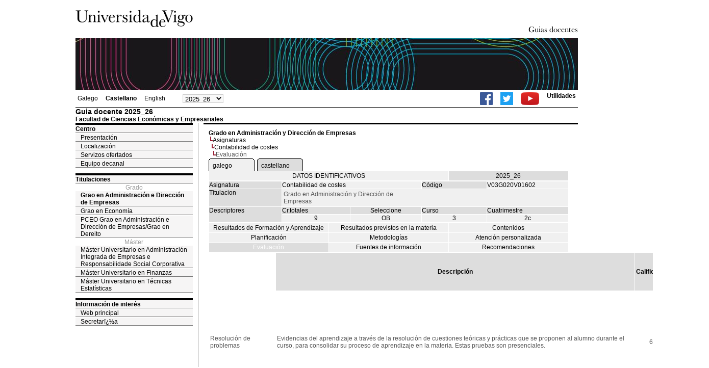

--- FILE ---
content_type: text/html; charset=ISO-8859-1
request_url: https://secretaria.uvigo.gal/docnet-nuevo/guia_docent/?centre=303&ensenyament=V03G020V01&assignatura=V03G020V01602&fitxa_apartat=7&idioma=cast&idioma_assig=cast
body_size: 5721
content:
<html>
<head>
<meta http-equiv="Content-Type" content="text/html; charset=iso-8859-1">
<title>Guia docente&nbsp;2025_26 Facultad de Ciencias Económicas y Empresariales</title>
<link rel="stylesheet" href="https://secretaria.uvigo.gal/docnet-nuevo/imx_corp/css/hoja.css" type="text/css">
<link rel="stylesheet" href="./lib/menu_capa/menu.css" type="text/css">
<link rel="stylesheet" href="./lib/menu_css/menu.css" type="text/css">
<script type="text/javascript" src="./js/script.php"></script>
<script type="text/javascript" src="./lib/menu_capa/menu.js"></script>
<style type="text/css">
</style>
<link href="https://secretaria.uvigo.gal/docnet-nuevo/imx_corp/css/universidade.css" rel="stylesheet" type="text/css" />


		<link rel="apple-touch-icon" sizes="180x180"     href="https://secretaria.uvigo.gal/uvigo-assets/dist/favicon/classic/apple-touch-icon.png?v=1670">
	<link rel="icon" type="image/png" sizes="32x32"  href="https://secretaria.uvigo.gal/uvigo-assets/dist/favicon/classic/favicon-32x32.png?v=1670">
	<link rel="icon" type="image/png" sizes="16x16"  href="https://secretaria.uvigo.gal/uvigo-assets/dist/favicon/classic/favicon-16x16.png?v=1670">
	<link rel="manifest"                             href="https://secretaria.uvigo.gal/uvigo-assets/dist/favicon/classic/manifest.json?v=1670">
	<link rel="mask-icon"                            href="https://secretaria.uvigo.gal/uvigo-assets/dist/favicon/classic/safari-pinned-tab.svg?v=1670" color="#073349">
	<link rel="shortcut icon"                        href="https://secretaria.uvigo.gal/uvigo-assets/dist/favicon/classic/favicon.ico?v=1670">
	<meta name="theme-color"                         content="#073349">
	<meta name="msapplication-config"                content="https://secretaria.uvigo.gal/uvigo-assets/dist/favicon/classic/browserconfig.xml?v=1670">

	</head>
<body>
<table width="985" border="0" align="center" cellpadding="0" cellspacing="0">
  <tr>
    <td width="50%"><img src="../imx_corp/imgs/logo.jpg" width="230" height="75" /></td>

    <td width="50%" align="right" valign="bottom"><a href="."><img src="../imx_corp/imgs/gd.gif" width="309" height="25" /></a></td>
  </tr>
</table>
<table width="985" border="0" align="center" cellpadding="0" cellspacing="0">
  <tr>
    <td><img src="../imx_corp/imgs/cabecera5.jpg" width="985" height="102" /></td>
  </tr>
</table>
<table id="menu_superior" width="985" border="0" align="center" cellpadding="2" cellspacing="2" class="borde_1px_abajolinea">
  <tr>
    <td width="200"><ul><li><a href="?ensenyament=V03G020V01&assignatura=V03G020V01602&fitxa_apartat=7&idioma=cast&idioma_assig=cast&idioma=gal" >Galego</a></li><li><a href="?ensenyament=V03G020V01&assignatura=V03G020V01602&fitxa_apartat=7&idioma=cast&idioma_assig=cast&idioma=cast" style="font-weight:bold;">Castellano</a></li><li><a href="?ensenyament=V03G020V01&assignatura=V03G020V01602&fitxa_apartat=7&idioma=cast&idioma_assig=cast&idioma=eng" >English</a></li></ul></td>
    <td width="100">
    <select id="select_any_academic" name="any_academic" onchange="javascript:window.location=this.options[this.selectedIndex].value;">
    <option value="/docnet-nuevo/guia_docent/index.php?centre=303&ensenyament=V03G020V01&assignatura=V03G020V01602&fitxa_apartat=7&idioma=cast&idioma_assig=cast&any_academic=2025_26" selected>2025_26</option>
<option value="/docnet-nuevo/guia_docent/index.php?centre=303&ensenyament=V03G020V01&assignatura=V03G020V01602&fitxa_apartat=7&idioma=cast&idioma_assig=cast&any_academic=2024_25">2024_25</option>
<option value="/docnet-nuevo/guia_docent/index.php?centre=303&ensenyament=V03G020V01&assignatura=V03G020V01602&fitxa_apartat=7&idioma=cast&idioma_assig=cast&any_academic=2023_24">2023_24</option>
<option value="/docnet-nuevo/guia_docent/index.php?centre=303&ensenyament=V03G020V01&assignatura=V03G020V01602&fitxa_apartat=7&idioma=cast&idioma_assig=cast&any_academic=2022_23">2022_23</option>
<option value="/docnet-nuevo/guia_docent/index.php?centre=303&ensenyament=V03G020V01&assignatura=V03G020V01602&fitxa_apartat=7&idioma=cast&idioma_assig=cast&any_academic=2021_22">2021_22</option>
<option value="/docnet-nuevo/guia_docent/index.php?centre=303&ensenyament=V03G020V01&assignatura=V03G020V01602&fitxa_apartat=7&idioma=cast&idioma_assig=cast&any_academic=2020_21">2020_21</option>
<option value="/docnet-nuevo/guia_docent/index.php?centre=303&ensenyament=V03G020V01&assignatura=V03G020V01602&fitxa_apartat=7&idioma=cast&idioma_assig=cast&any_academic=2019_20">2019_20</option>
<option value="/docnet-nuevo/guia_docent/index.php?centre=303&ensenyament=V03G020V01&assignatura=V03G020V01602&fitxa_apartat=7&idioma=cast&idioma_assig=cast&any_academic=2018_19">2018_19</option>
<option value="/docnet-nuevo/guia_docent/index.php?centre=303&ensenyament=V03G020V01&assignatura=V03G020V01602&fitxa_apartat=7&idioma=cast&idioma_assig=cast&any_academic=2017_18">2017_18</option>
<option value="/docnet-nuevo/guia_docent/index.php?centre=303&ensenyament=V03G020V01&assignatura=V03G020V01602&fitxa_apartat=7&idioma=cast&idioma_assig=cast&any_academic=2016_17">2016_17</option>
<option value="/docnet-nuevo/guia_docent/index.php?centre=303&ensenyament=V03G020V01&assignatura=V03G020V01602&fitxa_apartat=7&idioma=cast&idioma_assig=cast&any_academic=2015_16">2015_16</option>
<option value="/docnet-nuevo/guia_docent/index.php?centre=303&ensenyament=V03G020V01&assignatura=V03G020V01602&fitxa_apartat=7&idioma=cast&idioma_assig=cast&any_academic=2014_15">2014_15</option>
<option value="/docnet-nuevo/guia_docent/index.php?centre=303&ensenyament=V03G020V01&assignatura=V03G020V01602&fitxa_apartat=7&idioma=cast&idioma_assig=cast&any_academic=2013_14">2013_14</option>
<option value="/docnet-nuevo/guia_docent/index.php?centre=303&ensenyament=V03G020V01&assignatura=V03G020V01602&fitxa_apartat=7&idioma=cast&idioma_assig=cast&any_academic=2012_13">2012_13</option>
<option value="/docnet-nuevo/guia_docent/index.php?centre=303&ensenyament=V03G020V01&assignatura=V03G020V01602&fitxa_apartat=7&idioma=cast&idioma_assig=cast&any_academic=2011_12">2011_12</option>
<option value="/docnet-nuevo/guia_docent/index.php?centre=303&ensenyament=V03G020V01&assignatura=V03G020V01602&fitxa_apartat=7&idioma=cast&idioma_assig=cast&any_academic=2010_11">2010_11</option>
<option value="/docnet-nuevo/guia_docent/index.php?centre=303&ensenyament=V03G020V01&assignatura=V03G020V01602&fitxa_apartat=7&idioma=cast&idioma_assig=cast&any_academic=2009_10">2009_10</option>
    </select>
    </td>
    <td align="right"><ul class="dereita">
		<li><a target="_blank" href="https://www.facebook.com/uvigo" title="Ir á canle de Facebook da Universidade de Vigo"><img height="25px" src="../docencia/images/facebook.png" alt="Canle de Facebook da Universidade de Vigo"></a></li>
		<li><a target="_blank" href="https://twitter.com/uvigo" title="Ir á canle de Twitter da Universidade de Vigo"><img height="25px" src="../docencia/images/twitter.png" alt="Canle de Twitter da Universidade de Vigo"></a></li>
		<li><a target="_blank" href="https://www.youtube.com/user/uvigo" title="Ir á canle de YouTube da Universidade de Vigo"><img height="25px" src="../docencia/images/youtube.png" alt="Canle de YouTube da Universidade de Vigo"></a></li> 
		<li><a href="/uvigo_gl/utilidades/">Utilidades</a></li>
	</ul>
    </td>

  </tr>
</table>
<table cellspacing="0" cellpadding="0" border="0" align="center" width="985" style="margin: 0pt auto; background-color: rgb(255, 255, 255);">
<tr>
<td>
<div id="wrapper">
<div id="access">

<table width="100%" cellpadding="0" cellspacing="0">
  <tr>
<td width="825" class="Verdanacolor titol"  style="background-color:transparent" valign="bottom" onClick="window.location='?centre=303&idioma=cast'"><span class="fontheader14">Guia docente&nbsp;2025_26</span><span class="fontheader10"><br>Facultad de Ciencias Económicas y Empresariales</span></td>
<td></td>
</tr>
</table>
</div>
<div id="menu">
<a href="?centre=303&apartat=24&idioma=cast" class="apartat">Centro</a><div id="apartat24">
       <a href="./?centre=303&apartat=24&subapartat=43&idioma=cast" id="subapartat43" class="subapartat">Presentación</a>
       <a href="./?centre=303&apartat=24&subapartat=23&idioma=cast" id="subapartat23" class="subapartat">Localización</a>
       <a href="./?centre=303&apartat=24&subapartat=25&idioma=cast" id="subapartat25" class="subapartat">Servizos ofertados </a>
       <a href="./?centre=303&apartat=24&subapartat=24&idioma=cast" id="subapartat24" class="subapartat">Equipo decanal</a></div> 
  <div class="separador"></div>
   <a href="?centre=303&ensenyament=null&idioma=cast" class="apartat">Titulaciones</a>   
<div align="center" style="color:#999999">Grado</div>         <a href="?centre=303&ensenyament=V03G020V01&idioma=cast" id="ensV03G020V01" class="subapartat_actiu">Grao en Administración e Dirección de Empresas</a>
     
         <a href="?centre=303&ensenyament=V03G100V01&idioma=cast" id="ensV03G100V01" class="subapartat">Grao en Economía</a>
     
         <a href="?centre=303&ensenyament=V03G720V01&idioma=cast" id="ensV03G720V01" class="subapartat">PCEO Grao en Administración e Dirección de Empresas/Grao en Dereito</a>
     
<div align="center" style="color:#999999">Máster</div>         <a href="?centre=303&ensenyament=V03M134V01&idioma=cast" id="ensV03M134V01" class="subapartat">Máster Universitario en Administración Integrada de Empresas e Responsabilidade Social Corporativa</a>
     
         <a href="?centre=303&ensenyament=V03M168V11&idioma=cast" id="ensV03M168V11" class="subapartat">Máster Universitario en Finanzas</a>
     
         <a href="?centre=303&ensenyament=V03M184V01&idioma=cast" id="ensV03M184V01" class="subapartat">Máster Universitario en Técnicas Estatísticas</a>
     
  <div class="separador"></div>
 <a href="?centre=303&apartat=info&idioma=cast" class="apartat">Información de interés</a>
<a href="https://www.uvigo.gal/" target="_blank" class="subapartat">Web principal</a>  
<a href="https://secretaria.uvigo.gal/" target="_blank" class="subapartat">Secretarï¿½a</a>  
</div>
<div class="separador_vertical">
<div id="contingut" class="Verdana">
<input type="hidden" name="assignatura" value="3062"><input type="hidden" name="fitxa_apartat"><div style="width:525px"><table class=Verdana cellpadding=0 cellspacing=0><tr><td><a class=VerdanaLinks href="?centre=303&ensenyament=V03G020V01&idioma=cast&idioma_assig=cast"><strong>Grado en Administración y Dirección de Empresas</strong></a></td></tr><tr><td>&nbsp;<img src="./lib/explorador/images/barra.gif"><a class=VerdanaLinks href="?centre=303&ensenyament=V03G020V01&consulta=assignatures&idioma=cast&idioma_assig=cast">Asignaturas</a></td></tr><tr><td>&nbsp;&nbsp;<img src="./lib/explorador/images/barra.gif"><a class=VerdanaLinks href="?centre=303&ensenyament=V03G020V01&assignatura=V03G020V01602&idioma=cast&idioma_assig=cast">Contabilidad de costes</a></td></tr><tr><td>&nbsp;&nbsp;&nbsp;<img src="./lib/explorador/images/barra.gif">Evaluación</td></tr></table><table cellspacing="0" cellpadding="0"><tr><td><table id="menu_css" class="Verdana" onMouseOut="this.id='menu_css'" onMouseOver="this.id='menu_css-hover'" cellpadding="0" cellspacing="0" > <tr>
		<td class="left-top"></td>
	    <td class="center-top"></td>
		<td class="right-top"></td>
	</tr>
	<tr>
		<td class="left-middle"></td>
		
	    <td class="center-middle Verdana" style="width:80px;height:5px;" align="left"><table><tr><td><a style="width:80px;height:5px;" href="?ensenyament=V03G020V01&assignatura=V03G020V01602&fitxa_apartat=7&idioma=cast&idioma_assig=cast&idioma_assig=gal" >galego</a></td></tr></table></td>
		<td class="right-middle"></td>
	</tr>
	  
</table></td><td width="5px"></td><td><table id="menu_css-hover" class="Verdana" cellpadding="0" cellspacing="0" > <tr>
		<td class="left-top"></td>
	    <td class="center-top"></td>
		<td class="right-top"></td>
	</tr>
	<tr>
		<td class="left-middle"></td>
		
	    <td class="center-middle Verdana" style="width:80px;height:5px;" align="left"><table><tr><td><a style="width:80px;height:5px;" href="?ensenyament=V03G020V01&assignatura=V03G020V01602&fitxa_apartat=7&idioma=cast&idioma_assig=cast&idioma_assig=cast" >castellano</a></td></tr></table></td>
		<td class="right-middle"></td>
	</tr>
	  
</table></td><td width="5px"></td></tr></table>
  <table id="menu" border="0" cellpadding="0" cellspacing="1" style="width:706px">	
<tr>
<td> <A class="seccio" style="width:465px" id="dades"  href="?centre=303&ensenyament=V03G020V01&assignatura=V03G020V01602&idioma=cast&idioma_assig=cast">DATOS IDENTIFICATIVOS</A></td>
<td class="VerdanaBlanca mainfons" align="center">2025_26</td>
 </tr>
</table>
 <table id="menu" border="0" cellpadding="0" cellspacing="1" style="width:706px">
  <tr>
    <td width="105" valign="top" class="VerdanaBlanca mainfons">Asignatura</td>
    <td colspan="2" valign="top" class="mainfons2">Contabilidad de costes</td>
    <td width="31" valign="top" class="VerdanaBlanca mainfons">Código</td>
    <td width="47" valign="top" class="mainfons2">V03G020V01602</td>
  </tr>
 <tr>
    <td valign="top" class="VerdanaBlanca mainfons">Titulacion</td>
    <td colspan="4" valign="top" class="mainfons2"><table class=Verdana><tr><td>Grado en Administración y Dirección de Empresas</td></tr></table> </td>
  </tr>
  <tr class="VerdanaBlanca mainfons">
    <td rowspan="2" valign="top">Descriptores</td>
    <td width="54" valign="top" >Cr.totales</td>
    <td width="33" align="center" valign="top">Seleccione</td>
    <td valign="top">Curso</td>
    <td valign="top">Cuatrimestre</td>
  </tr>
  <tr>
    <td align="center" valign="top" class="mainfons2">9</td>
    <td align="center" valign="top" class="mainfons2">OB</td>
    <td align="center" valign="top" class="mainfons2">3</td>
    <td align="center" valign="top" class="mainfons2">2c<br></td>
  </tr>
</table>
<input name="fitxa_apartat" type="hidden" value=""><table id="menu" border="0" cellpadding="0" cellspacing="1"  style="width:525px"><tr><tr><td><A class="seccio" style="width:230px;" id="seccio1" href="?centre=303&ensenyament=V03G020V01&assignatura=V03G020V01602&fitxa_apartat=1&idioma=cast&idioma_assig=cast">Resultados de Formación y Aprendizaje</A></td><td><A class="seccio" style="width:230px;" id="seccio2" href="?centre=303&ensenyament=V03G020V01&assignatura=V03G020V01602&fitxa_apartat=2&idioma=cast&idioma_assig=cast">Resultados previstos en la materia</A></td><td><A class="seccio" style="width:230px;" id="seccio3" href="?centre=303&ensenyament=V03G020V01&assignatura=V03G020V01602&fitxa_apartat=3&idioma=cast&idioma_assig=cast">Contenidos</A></td></tr><tr><td><A class="seccio" style="width:230px;" id="seccio4" href="?centre=303&ensenyament=V03G020V01&assignatura=V03G020V01602&fitxa_apartat=4&idioma=cast&idioma_assig=cast">Planificación</A></td><td><A class="seccio" style="width:230px;" id="seccio5" href="?centre=303&ensenyament=V03G020V01&assignatura=V03G020V01602&fitxa_apartat=5&idioma=cast&idioma_assig=cast">Metodologías</A></td><td><A class="seccio" style="width:230px;" id="seccio6" href="?centre=303&ensenyament=V03G020V01&assignatura=V03G020V01602&fitxa_apartat=6&idioma=cast&idioma_assig=cast">Atención personalizada</A></td></tr><tr><td><A class="seccio_activa" style="width:230px;" id="seccio7" href="?centre=303&ensenyament=V03G020V01&assignatura=V03G020V01602&fitxa_apartat=7&idioma=cast&idioma_assig=cast">Evaluación</A></td><td><A class="seccio" style="width:230px;" id="seccio8" href="?centre=303&ensenyament=V03G020V01&assignatura=V03G020V01602&fitxa_apartat=8&idioma=cast&idioma_assig=cast">Fuentes de información</A></td><td><A class="seccio" style="width:230px;" id="seccio9" href="?centre=303&ensenyament=V03G020V01&assignatura=V03G020V01602&fitxa_apartat=9&idioma=cast&idioma_assig=cast">Recomendaciones</A></td></tr></tr></table><table border="0" cellspacing="1" cellpadding="2" width="706">
		<tr  align="center" valign="middle"> 
		<td>&nbsp;</td>
        <td align="center" class="VerdanaBlanca mainfons"><strong>Descripción</strong></td>
		<td align="center" class="VerdanaBlanca mainfons"><strong>Calificación</strong></td>
		<td align="center" colspan=4 class="VerdanaBlanca mainfons"><strong>Resultados de Formación y Aprendizaje</strong></td>	</tr>
    	<tr   > 
  
            <td class="Verdana">Resolución de problemas  </td>
			<td class="Verdana">Evidencias del aprendizaje a través de la resolución de cuestiones teóricas y prácticas que se proponen al alumno durante el curso, para consolidar su proceso de aprendizaje en la materia. Estas pruebas son presenciales. </td>
            <td align="center" valign="middle" class="Verdana">60</td>           
				    <!-- <td align="center" valign="middle" class="Verdana">	</td> -->
        	<td valign="top" class="Verdana"></td>
        	<td valign="top" class="Verdana"><span title="Capacidad de análisis y síntesis    "> B1 </span><br><span title="Pensamiento crítico y autocrítico    "> B2 </span><br><span title="Habilidades relacionadas con el uso de aplicaciones informáticas utilizadas en la gestión empresarial    "> B3 </span><br><span title="Habilidades de comunicación oral y escrita    "> B5 </span><br><span title="Habilidades de comunicación a través de Internet y, manejo de herramientas multimedia para la comunicación a distancia    "> B6 </span><br><span title="Comunicarse con fluidez en su entorno incluyendo competencias interpersonales de escucha activa, negociación, persuasión y presentación    "> B8 </span><br></td>
        	<td valign="top" class="Verdana"><span title="Poseer y comprender conocimientos acerca de: Las interrelaciones existentes entre los distintos subsistemas que conforman el sistema empresarial     "> C1 </span><br><span title="Poseer y comprender conocimientos acerca de: Los aspectos internos, funciones y procesos de las organizaciones incluyendo su naturaleza, estructura, gobierno, operativa y dirección     "> C3 </span><br><span title="Poseer y comprender conocimientos acerca de: La relación entre la empresa y su entorno evaluando su repercusión en la estrategia, comportamiento, gestión y sostenibilidad empresarial     "> C5 </span><br><span title="Poseer y comprender conocimientos acerca de: Los distintos procesos, procedimientos y prácticas de gestión empresarial     "> C6 </span><br><span title="Poseer y comprender conocimientos acerca de: Las principales técnicas instrumentales aplicadas al ámbito empresarial     "> C7 </span><br><span title="Aplicar los conocimientos adquiridos a futuras situaciones profesionales y desarrollar competencias relacionadas con la elaboración y defensa de argumentos y resolución de problemas dentro de su área de estudio     "> C8 </span><br><span title="Identificar la generalidad de los problemas económicos que se plantean en las empresas, y saber utilizar los principales instrumentos existentes para su resolución     "> C9 </span><br><span title="Valorar a partir de los registros relevantes de información la situación y previsible evolución de una empresa     "> C10 </span><br><span title="Tomar decisiones estratégicas utilizando diferentes tipos de modelos empresariales    "> C11 </span><br><span title="Solucionar de manera efectiva problemas y tomar decisiones utilizando métodos cuantitativos y cualitativos apropiados, incluyendo entre ellos la identificación, formulación y solución de los problemas empresariales     "> C12 </span><br><span title="Movilidad y adaptabilidad a entornos y situaciones diferentes     "> C13 </span><br><span title="Elaborar los planes y políticas en las diferentes áreas funcionales de las organizaciones     "> C14 </span><br><span title="Tener la capacidad de reunir e interpretar datos relevantes para emitir juicios que incluyan una reflexión sobre temas relevantes de índole social, científica o ética     "> C15 </span><br><span title="Habilidades en la búsqueda, identificación e interpretación de fuentes de información económica relevante  "> C16 </span><br></td>
        	<td valign="top" class="Verdana"></td>
			
		            
		</tr>
	    	<tr  class=mainfons2 > 
        	<td class="Verdana">Resolución de problemas y/o ejercicios </td>
			<td class="Verdana">
			Resolución de una prueba escrita presencial, al final del cuatrimestre, sobre la adquisición de competencias. Se valorará contenido y forma de la prueba escrita.			</td>
			<td align="center" valign="middle" class="Verdana">40</td>
						<!-- <td align="center" valign="top" class="Verdana"> </td> -->
			<td valign="top" class="Verdana"></td>
        	<td valign="top" class="Verdana"><span title="Capacidad de análisis y síntesis    "> B1 </span><br><span title="Pensamiento crítico y autocrítico    "> B2 </span><br><span title="Habilidades relacionadas con el uso de aplicaciones informáticas utilizadas en la gestión empresarial    "> B3 </span><br><span title="Habilidades de comunicación oral y escrita    "> B5 </span><br><span title="Habilidades de comunicación a través de Internet y, manejo de herramientas multimedia para la comunicación a distancia    "> B6 </span><br><span title="Comunicarse con fluidez en su entorno incluyendo competencias interpersonales de escucha activa, negociación, persuasión y presentación    "> B8 </span><br></td>
        	<td valign="top" class="Verdana"><span title="Poseer y comprender conocimientos acerca de: Las interrelaciones existentes entre los distintos subsistemas que conforman el sistema empresarial     "> C1 </span><br><span title="Poseer y comprender conocimientos acerca de: Los aspectos internos, funciones y procesos de las organizaciones incluyendo su naturaleza, estructura, gobierno, operativa y dirección     "> C3 </span><br><span title="Poseer y comprender conocimientos acerca de: La relación entre la empresa y su entorno evaluando su repercusión en la estrategia, comportamiento, gestión y sostenibilidad empresarial     "> C5 </span><br><span title="Poseer y comprender conocimientos acerca de: Los distintos procesos, procedimientos y prácticas de gestión empresarial     "> C6 </span><br><span title="Poseer y comprender conocimientos acerca de: Las principales técnicas instrumentales aplicadas al ámbito empresarial     "> C7 </span><br><span title="Aplicar los conocimientos adquiridos a futuras situaciones profesionales y desarrollar competencias relacionadas con la elaboración y defensa de argumentos y resolución de problemas dentro de su área de estudio     "> C8 </span><br><span title="Identificar la generalidad de los problemas económicos que se plantean en las empresas, y saber utilizar los principales instrumentos existentes para su resolución     "> C9 </span><br><span title="Valorar a partir de los registros relevantes de información la situación y previsible evolución de una empresa     "> C10 </span><br><span title="Tomar decisiones estratégicas utilizando diferentes tipos de modelos empresariales    "> C11 </span><br><span title="Solucionar de manera efectiva problemas y tomar decisiones utilizando métodos cuantitativos y cualitativos apropiados, incluyendo entre ellos la identificación, formulación y solución de los problemas empresariales     "> C12 </span><br><span title="Movilidad y adaptabilidad a entornos y situaciones diferentes     "> C13 </span><br><span title="Elaborar los planes y políticas en las diferentes áreas funcionales de las organizaciones     "> C14 </span><br><span title="Tener la capacidad de reunir e interpretar datos relevantes para emitir juicios que incluyan una reflexión sobre temas relevantes de índole social, científica o ética     "> C15 </span><br><span title="Habilidades en la búsqueda, identificación e interpretación de fuentes de información económica relevante  "> C16 </span><br></td>
        	<td valign="top" class="Verdana"></td>
				
			
		</tr>
		<!-- <tr>
     <td valign="middle" class="Verdana">  </td>
            <td valign="middle" class="Verdana"></td>
            <td align="center" valign="middle" class="Verdana"></td>
</tr>
 -->
<tr><td>&nbsp;</td></tr>

<tr>
   <td colspan="4" align="center" valign="top" class="VerdanaBlanca mainfons"><strong>Otros comentarios sobre la Evaluación </strong></td>
</tr>
<tr><td colspan="4" valign="top" class="Verdana">
<p>Esta guía es aplicable en<br>docencia exclusivamente presencial. La nota de la evaluación continua (EC)<br>tendrá vigencia para las convocatorias que da derecho la matrícula de cada<br>curso académico. La nota final del curso (primera y segunda oportunidad) será la<br>mayor de:</p><div>1. La suma ponderada de la nota obtenida en las pruebas de EC, que comprende:</div><div><br /></div><div><div>	1.1.Varias pruebas cortas de un máximo de 30 minutos cada una (30% en total), que se realizarán durante las clases. Su número puede variar en función de las condiciones de los&nbsp;</div><div>grupos de docencia.</div><div><br /></div><div>	1.2. Un examen parcial (30%).</div><div><br /></div><div>1.3. Un examen final (40%). Este examen final coincidirá con la fecha de la evaluación global (EG), exigiéndose, en cada una de las partes, teoría y práctica, una calificación mínima de 1/3 de la nota posible.</div><div><br /></div><div>Si la media ponderada calculada con los criterios anteriores es igual o mayor a 5,&nbsp;pero no se cumple con lo especificado en el apartado 1.3, la nota final será un 4.&nbsp;</div><div><br /></div><div>2. La nota obtenida en la prueba de EG, exigiéndose, en cada una de las partes, teoría y práctica, una calificación mínima de 1/3 de la nota posible. Si la suma de las notas de cada parte es igual o mayor a 5, pero no se cumple la condición anterior, la nota de la asignatura será de 4 puntos.&nbsp;</div><div><br /></div><div>Si en el proceso de corrección de las distintas pruebas de evaluación, incluida la final, el equipo docente lo considerase necesario, se podrá convocar al alumnado a leer y aclarar los contenidos de la prueba realizada.&nbsp;</div><div><br /></div><div>Se recomienda al alumnado tener en cuenta el Título VII (Do uso de medios ilícitos), del Reglamento sobre la Evaluación, la calificación y la calidad de la docencia y del proceso de aprendizaje del alumnado.&nbsp; (https://secretaria.uvigo.gal/uv/web/normativa/public/normativa/documento/downloadbyhash/4904ced4d24eb81fe5715ddde2c48c59c0a7c4d624cd0e7491df7a753985 ccfa). El estudiante que incumpla este reglamento en cualquier a de las pruebas, será calificado con 0 en las dos oportunidades&nbsp; del curso vigente.</div><div><br /></div><div>Las fechas y horas de las pruebas de EG (de primera y segunda oportunidad) son las especificadas en el calendario de pruebas de evaluación aprobado por la Xunta de Facultade para el curso 2025/26. En caso de conflicto o disparidad entre las fechas de exámenes, prevalecerán las publicadas en la web de la facultad, <a href="https://fccee.uvigo.es/es">http://fccee.uvigo.es</a>.</div></div></td>
  </tr>


  </table>
  
</div>
</div>
</div>
</td>
</tr>
</table>
 
<table width="985" border="0" align="center" cellpadding="2" cellspacing="2">
  
  <tr>
    <td align="center" class="pe"><a href="http://www.uvigo.gal/">Universidade de Vigo</a>
&nbsp;&nbsp;&nbsp;&nbsp;&nbsp;&nbsp;&nbsp;&nbsp;&nbsp;&nbsp;
| 
Rectorado |
Campus Universitario |
C.P. 36.310 Vigo (Pontevedra) |
España |
Tlf: +34 986 812 000 

</td>
  </tr>
</table>

</body>
</html>